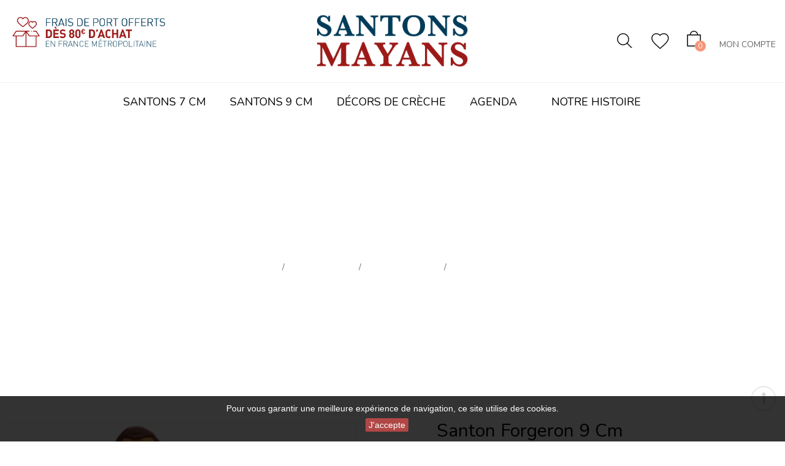

--- FILE ---
content_type: text/html; charset=utf-8
request_url: https://www.santonsmayans.fr/personnages-9-cm-/1276-forgeron.html
body_size: 15946
content:
<!doctype html>
<html lang="fr">
    <head>
        
            
    <meta charset="utf-8">


    <meta http-equiv="x-ua-compatible" content="ie=edge">



    <link rel="canonical" href="https://www.santonsmayans.fr/personnages-9-cm-/1276-forgeron.html">

    <title>Santon Forgeron 9 cm</title>
    <meta name="description" content="">
    <meta name="keywords" content="">
                <link rel="canonical" href="https://www.santonsmayans.fr/personnages-9-cm-/1276-forgeron.html">
    


    <meta name="viewport" content="initial-scale=1, maximum-scale=1, user-scalable=yes">



    <link rel="icon" type="image/vnd.microsoft.icon" href="https://www.santonsmayans.fr/img/favicon.ico?1663070577">
    <link rel="shortcut icon" type="image/x-icon" href="https://www.santonsmayans.fr/img/favicon.ico?1663070577">


    <link href="https://fonts.googleapis.com/css?family=Nunito:wght@300;400;600;700;800" rel="stylesheet">
    <link href="https://fonts.googleapis.com/css?family=Josefin+Sans:300,400,500,600,700,800,900" rel="stylesheet">


      <link rel="stylesheet" href="https://www.santonsmayans.fr/themes/vinova_karl/assets/cache/theme-33511738.css" type="text/css" media="all">




    

  <script>
        var baseDir = "\/";
        var isLogged = false;
        var isLoggedWishlist = false;
        var prestashop = {"cart":{"products":[],"totals":{"total":{"type":"total","label":"Total","amount":0,"value":"0,00\u00a0\u20ac"},"total_including_tax":{"type":"total","label":"Total TTC","amount":0,"value":"0,00\u00a0\u20ac"},"total_excluding_tax":{"type":"total","label":"Total HT :","amount":0,"value":"0,00\u00a0\u20ac"}},"subtotals":{"products":{"type":"products","label":"Sous-Total","amount":0,"value":"0,00\u00a0\u20ac"},"discounts":null,"shipping":{"type":"shipping","label":"Livraison","amount":0,"value":""},"tax":{"type":"tax","label":"Taxes incluses","amount":0,"value":"0,00\u00a0\u20ac"}},"products_count":0,"summary_string":"0 articles","vouchers":{"allowed":1,"added":[]},"discounts":[],"minimalPurchase":0,"minimalPurchaseRequired":""},"currency":{"id":1,"name":"Euro","iso_code":"EUR","iso_code_num":"978","sign":"\u20ac"},"customer":{"lastname":null,"firstname":null,"email":null,"birthday":null,"newsletter":null,"newsletter_date_add":null,"optin":null,"website":null,"company":null,"siret":null,"ape":null,"is_logged":false,"gender":{"type":null,"name":null},"addresses":[]},"language":{"name":"Fran\u00e7ais (French)","iso_code":"fr","locale":"fr-FR","language_code":"fr","is_rtl":"0","date_format_lite":"d\/m\/Y","date_format_full":"d\/m\/Y H:i:s","id":1},"page":{"title":"","canonical":"https:\/\/www.santonsmayans.fr\/personnages-9-cm-\/1276-forgeron.html","meta":{"title":"Santon Forgeron 9 cm","description":"","keywords":"","robots":"index"},"page_name":"product","body_classes":{"lang-fr":true,"lang-rtl":false,"country-FR":true,"currency-EUR":true,"layout-full-column":true,"page-product":true,"tax-display-enabled":true,"product-id-1276":true,"product-Santon Forgeron 9 cm":true,"product-id-category-25":true,"product-id-manufacturer-0":true,"product-id-supplier-0":true,"product-available-for-order":true},"admin_notifications":[]},"shop":{"name":"Santons Mayans","logo":"https:\/\/www.santonsmayans.fr\/img\/logo-1663070560.jpg","stores_icon":"https:\/\/www.santonsmayans.fr\/img\/logo_stores.png","favicon":"https:\/\/www.santonsmayans.fr\/img\/favicon.ico"},"urls":{"base_url":"https:\/\/www.santonsmayans.fr\/","current_url":"https:\/\/www.santonsmayans.fr\/personnages-9-cm-\/1276-forgeron.html","shop_domain_url":"https:\/\/www.santonsmayans.fr","img_ps_url":"https:\/\/www.santonsmayans.fr\/img\/","img_cat_url":"https:\/\/www.santonsmayans.fr\/img\/c\/","img_lang_url":"https:\/\/www.santonsmayans.fr\/img\/l\/","img_prod_url":"https:\/\/www.santonsmayans.fr\/img\/p\/","img_manu_url":"https:\/\/www.santonsmayans.fr\/img\/m\/","img_sup_url":"https:\/\/www.santonsmayans.fr\/img\/su\/","img_ship_url":"https:\/\/www.santonsmayans.fr\/img\/s\/","img_store_url":"https:\/\/www.santonsmayans.fr\/img\/st\/","img_col_url":"https:\/\/www.santonsmayans.fr\/img\/co\/","img_url":"https:\/\/www.santonsmayans.fr\/themes\/vinova_karl\/assets\/img\/","css_url":"https:\/\/www.santonsmayans.fr\/themes\/vinova_karl\/assets\/css\/","js_url":"https:\/\/www.santonsmayans.fr\/themes\/vinova_karl\/assets\/js\/","pic_url":"https:\/\/www.santonsmayans.fr\/upload\/","pages":{"address":"https:\/\/www.santonsmayans.fr\/adresse","addresses":"https:\/\/www.santonsmayans.fr\/adresses","authentication":"https:\/\/www.santonsmayans.fr\/connexion","cart":"https:\/\/www.santonsmayans.fr\/panier","category":"https:\/\/www.santonsmayans.fr\/index.php?controller=category","cms":"https:\/\/www.santonsmayans.fr\/index.php?controller=cms","contact":"https:\/\/www.santonsmayans.fr\/nous-contacter","discount":"https:\/\/www.santonsmayans.fr\/reduction","guest_tracking":"https:\/\/www.santonsmayans.fr\/suivi-commande-invite","history":"https:\/\/www.santonsmayans.fr\/historique-commandes","identity":"https:\/\/www.santonsmayans.fr\/identite","index":"https:\/\/www.santonsmayans.fr\/","my_account":"https:\/\/www.santonsmayans.fr\/mon-compte","order_confirmation":"https:\/\/www.santonsmayans.fr\/confirmation-commande","order_detail":"https:\/\/www.santonsmayans.fr\/index.php?controller=order-detail","order_follow":"https:\/\/www.santonsmayans.fr\/suivi-commande","order":"https:\/\/www.santonsmayans.fr\/commande","order_return":"https:\/\/www.santonsmayans.fr\/index.php?controller=order-return","order_slip":"https:\/\/www.santonsmayans.fr\/avoirs","pagenotfound":"https:\/\/www.santonsmayans.fr\/page-introuvable","password":"https:\/\/www.santonsmayans.fr\/recuperation-mot-de-passe","pdf_invoice":"https:\/\/www.santonsmayans.fr\/index.php?controller=pdf-invoice","pdf_order_return":"https:\/\/www.santonsmayans.fr\/index.php?controller=pdf-order-return","pdf_order_slip":"https:\/\/www.santonsmayans.fr\/index.php?controller=pdf-order-slip","prices_drop":"https:\/\/www.santonsmayans.fr\/promotions","product":"https:\/\/www.santonsmayans.fr\/index.php?controller=product","search":"https:\/\/www.santonsmayans.fr\/recherche","sitemap":"https:\/\/www.santonsmayans.fr\/plan-site","stores":"https:\/\/www.santonsmayans.fr\/magasins","supplier":"https:\/\/www.santonsmayans.fr\/fournisseur","register":"https:\/\/www.santonsmayans.fr\/connexion?create_account=1","order_login":"https:\/\/www.santonsmayans.fr\/commande?login=1"},"alternative_langs":[],"theme_assets":"\/themes\/vinova_karl\/assets\/","actions":{"logout":"https:\/\/www.santonsmayans.fr\/?mylogout="},"no_picture_image":{"bySize":{"small_default":{"url":"https:\/\/www.santonsmayans.fr\/img\/p\/fr-default-small_default.jpg","width":100,"height":100},"cart_default":{"url":"https:\/\/www.santonsmayans.fr\/img\/p\/fr-default-cart_default.jpg","width":125,"height":125},"medium_default":{"url":"https:\/\/www.santonsmayans.fr\/img\/p\/fr-default-medium_default.jpg","width":270,"height":270},"home_default":{"url":"https:\/\/www.santonsmayans.fr\/img\/p\/fr-default-home_default.jpg","width":360,"height":360},"large_default":{"url":"https:\/\/www.santonsmayans.fr\/img\/p\/fr-default-large_default.jpg","width":800,"height":800}},"small":{"url":"https:\/\/www.santonsmayans.fr\/img\/p\/fr-default-small_default.jpg","width":100,"height":100},"medium":{"url":"https:\/\/www.santonsmayans.fr\/img\/p\/fr-default-medium_default.jpg","width":270,"height":270},"large":{"url":"https:\/\/www.santonsmayans.fr\/img\/p\/fr-default-large_default.jpg","width":800,"height":800},"legend":""}},"configuration":{"display_taxes_label":true,"display_prices_tax_incl":true,"is_catalog":false,"show_prices":true,"opt_in":{"partner":false},"quantity_discount":{"type":"discount","label":"Remise sur prix unitaire"},"voucher_enabled":1,"return_enabled":0},"field_required":[],"breadcrumb":{"links":[{"title":"Accueil","url":"https:\/\/www.santonsmayans.fr\/"},{"title":"SANTONS 9 CM","url":"https:\/\/www.santonsmayans.fr\/36-santons-9-cm"},{"title":"Personnages 9 cm","url":"https:\/\/www.santonsmayans.fr\/25-personnages-9-cm-"},{"title":"Santon Forgeron 9 cm","url":"https:\/\/www.santonsmayans.fr\/personnages-9-cm-\/1276-forgeron.html"}],"count":4},"link":{"protocol_link":"https:\/\/","protocol_content":"https:\/\/"},"time":1768872912,"static_token":"2ff6c397d47808a47ce1f03020c396c6","token":"218f550a75512bf9179a27f36327d009","debug":false};
        var psemailsubscription_subscription = "https:\/\/www.santonsmayans.fr\/module\/ps_emailsubscription\/subscription";
        var psr_icon_color = "#F19D76";
        var search_url = "https:\/\/www.santonsmayans.fr\/recherche";
        var static_token = "2ff6c397d47808a47ce1f03020c396c6";
        var wishlistProductsIdsobject = [];
      </script>



    
  <script type="text/javascript">
    (window.gaDevIds=window.gaDevIds||[]).push('d6YPbH');
    (function(i,s,o,g,r,a,m){i['GoogleAnalyticsObject']=r;i[r]=i[r]||function(){
      (i[r].q=i[r].q||[]).push(arguments)},i[r].l=1*new Date();a=s.createElement(o),
      m=s.getElementsByTagName(o)[0];a.async=1;a.src=g;m.parentNode.insertBefore(a,m)
    })(window,document,'script','https://www.google-analytics.com/analytics.js','ga');

          ga('create', 'G-P48NCWVWFZ', 'auto');
                      ga('send', 'pageview');
        ga('require', 'ec');
  </script>

 <script type="text/javascript">
            
        document.addEventListener('DOMContentLoaded', function() {
            if (typeof GoogleAnalyticEnhancedECommerce !== 'undefined') {
                var MBG = GoogleAnalyticEnhancedECommerce;
                MBG.setCurrency('EUR');
                MBG.add({"id":1097,"name":"santon-femme-a-la-lavande-7-cm","category":"accueil","brand":"","variant":"","type":"typical","position":"0","quantity":1,"list":"product","url":"https%3A%2F%2Fwww.santonsmayans.fr%2Faccueil%2F1097-santon-femme-a-la-lavande-7-cm.html","price":12.5},'',true);MBG.add({"id":1181,"name":"santon-faucheur-7-cm","category":"accueil","brand":"","variant":"","type":"typical","position":1,"quantity":1,"list":"product","url":"https%3A%2F%2Fwww.santonsmayans.fr%2Faccueil%2F1181-santon-faucheur-7-cm.html","price":12.5},'',true);MBG.add({"id":1182,"name":"santon-cueilleuse-d-olives-sur-l-echelle-7-cm","category":"accueil","brand":"","variant":"","type":"typical","position":2,"quantity":1,"list":"product","url":"https%3A%2F%2Fwww.santonsmayans.fr%2Faccueil%2F1182-santon-cueilleuse-d-olives-sur-l-echelle-7-cm.html","price":15},'',true);MBG.add({"id":1409,"name":"santon-gardian-a-cheval-7-cm","category":"accueil","brand":"","variant":"","type":"typical","position":3,"quantity":1,"list":"product","url":"https%3A%2F%2Fwww.santonsmayans.fr%2Faccueil%2F1409-santon-gardian-a-cheval-7-cm.html","price":23},'',true);MBG.add({"id":1180,"name":"santon-berger-avec-chien-7-cm","category":"personnages-7-cm","brand":"","variant":"","type":"typical","position":4,"quantity":1,"list":"product","url":"https%3A%2F%2Fwww.santonsmayans.fr%2Fpersonnages-7-cm%2F1180-santon-berger-avec-chien-7-cm.html","price":11.5},'',true);MBG.add({"id":1429,"name":"santon-petit-garcon-parlant-au-chien-7-cm","category":"personnages-7-cm","brand":"","variant":"","type":"typical","position":5,"quantity":1,"list":"product","url":"https%3A%2F%2Fwww.santonsmayans.fr%2Fpersonnages-7-cm%2F1429-santon-petit-garcon-parlant-au-chien-7-cm.html","price":11},'',true);MBG.add({"id":1499,"name":"santon-merciere-7-cm","category":"personnages-7-cm","brand":"","variant":"","type":"typical","position":6,"quantity":1,"list":"product","url":"https%3A%2F%2Fwww.santonsmayans.fr%2Fpersonnages-7-cm%2F1499-santon-merciere-7-cm.html","price":11.5},'',true);MBG.add({"id":1659,"name":"cabanon-avec-pergola","category":"accueil","brand":"","variant":"","type":"typical","position":7,"quantity":1,"list":"product","url":"https%3A%2F%2Fwww.santonsmayans.fr%2Faccueil%2F1659-cabanon-avec-pergola.html","price":56},'',true);MBG.addProductClick({"id":1097,"name":"santon-femme-a-la-lavande-7-cm","category":"accueil","brand":"","variant":"","type":"typical","position":"0","quantity":1,"list":"product","url":"https%3A%2F%2Fwww.santonsmayans.fr%2Faccueil%2F1097-santon-femme-a-la-lavande-7-cm.html","price":12.5});MBG.addProductClick({"id":1181,"name":"santon-faucheur-7-cm","category":"accueil","brand":"","variant":"","type":"typical","position":1,"quantity":1,"list":"product","url":"https%3A%2F%2Fwww.santonsmayans.fr%2Faccueil%2F1181-santon-faucheur-7-cm.html","price":12.5});MBG.addProductClick({"id":1182,"name":"santon-cueilleuse-d-olives-sur-l-echelle-7-cm","category":"accueil","brand":"","variant":"","type":"typical","position":2,"quantity":1,"list":"product","url":"https%3A%2F%2Fwww.santonsmayans.fr%2Faccueil%2F1182-santon-cueilleuse-d-olives-sur-l-echelle-7-cm.html","price":15});MBG.addProductClick({"id":1409,"name":"santon-gardian-a-cheval-7-cm","category":"accueil","brand":"","variant":"","type":"typical","position":3,"quantity":1,"list":"product","url":"https%3A%2F%2Fwww.santonsmayans.fr%2Faccueil%2F1409-santon-gardian-a-cheval-7-cm.html","price":23});MBG.addProductClick({"id":1180,"name":"santon-berger-avec-chien-7-cm","category":"personnages-7-cm","brand":"","variant":"","type":"typical","position":4,"quantity":1,"list":"product","url":"https%3A%2F%2Fwww.santonsmayans.fr%2Fpersonnages-7-cm%2F1180-santon-berger-avec-chien-7-cm.html","price":11.5});MBG.addProductClick({"id":1429,"name":"santon-petit-garcon-parlant-au-chien-7-cm","category":"personnages-7-cm","brand":"","variant":"","type":"typical","position":5,"quantity":1,"list":"product","url":"https%3A%2F%2Fwww.santonsmayans.fr%2Fpersonnages-7-cm%2F1429-santon-petit-garcon-parlant-au-chien-7-cm.html","price":11});MBG.addProductClick({"id":1499,"name":"santon-merciere-7-cm","category":"personnages-7-cm","brand":"","variant":"","type":"typical","position":6,"quantity":1,"list":"product","url":"https%3A%2F%2Fwww.santonsmayans.fr%2Fpersonnages-7-cm%2F1499-santon-merciere-7-cm.html","price":11.5});MBG.addProductClick({"id":1659,"name":"cabanon-avec-pergola","category":"accueil","brand":"","variant":"","type":"typical","position":7,"quantity":1,"list":"product","url":"https%3A%2F%2Fwww.santonsmayans.fr%2Faccueil%2F1659-cabanon-avec-pergola.html","price":56});
            }
        });
        
    </script>



    <style>
        #main-site {background-color: #f7f7f7;}@media (min-width: 1200px) {.container {width: 1305px;}#header .container {width: 1305px;}.footer .container {width: 1305px;}#index .container {width: 1305px;}}#popup-subscribe .modal-dialog .modal-content {background-image: url(/modules/novthemeconfig/images/newsletter_bg.jpg);}h4 {font-size:2.5rem:}.grid .product-miniature .group-buttons { display:none !important; }@media (max-width: 767px) {#nov-megamenu .nov-megamenu .menu>li.has-sub>.dropdown-menu>ul>li a {font-size: 1.7rem;}#nov-megamenu .nov-megamenu .menu>li a {position: relative;z-index: 2;font-size: 1.6rem;}.footer .link-list ul li {padding: 0 0 5px 0;}.footer .link-list .title_block {margin-bottom: 15px;}.header-mobile #_mobile_search {margin-top:15px;margin-left:0px;margin-right:0px;}.mobile_logo_reduce {max-width: 90%;}.logo {max-width: 78%;}}.blockreassurance_product .item-product img, .blockreassurance_product .item-product svg {width: 35px;height: 35px;padding-top: 3px;}.breadcrumb .breadcrumb-title ,.breadcrumb ol li a ,.breadcrumb ol li:last-child a {color: #FFF;}body#checkout #checkout-personal-information-step .nav .nav-link {color: #222;}.out_of_stock{line-height: 12px !important;}
    </style>
<link rel="stylesheet" href="https://cdnjs.cloudflare.com/ajax/libs/animate.css/3.5.2/animate.min.css">
<script src="https://cdnjs.cloudflare.com/ajax/libs/wow/1.1.2/wow.min.js"></script>
<script>
    new WOW().init();
</script>        
    <meta property="og:type" content="product">
    <meta property="og:url" content="https://www.santonsmayans.fr/personnages-9-cm-/1276-forgeron.html">
    <meta property="og:title" content="Santon Forgeron 9 cm">
    <meta property="og:site_name" content="Santons Mayans">
    <meta property="og:description" content="">
    <meta property="og:image" content="https://www.santonsmayans.fr/1938-large_default/forgeron.jpg">
    <meta property="product:pretax_price:amount" content="10.833333">
    <meta property="product:pretax_price:currency" content="EUR">
    <meta property="product:price:amount" content="13">
    <meta property="product:price:currency" content="EUR">
            <meta property="product:weight:value" content="0.099000">
        <meta property="product:weight:units" content="kg">
    
    </head>
    <body id="product" class="lang-fr country-fr currency-eur layout-full-column page-product tax-display-enabled product-id-1276 product-santon-forgeron-9-cm product-id-category-25 product-id-manufacturer-0 product-id-supplier-0 product-available-for-order
           displayhomenovthree">
        
            
        
        <main id="main-site">
            
                            

            
                                    <header id="header" class="header-3 sticky-menu">
    
        <div class="header-center hidden-sm-down header-color-1 pt-24 pb-25">
            <div class="container">
                <div class="row d-flex align-items-center">
                    <div class="col-lg-4 col-md-4 social-left">
			<div id="logo_reduce">
			    <a class="banner" href="http://www.santonsmayans.fr" title="Santons Mayans - Port offert à partir de 80€">
				<i class="img-fluid logo_reduce"></i>
			    </a>
			</div>
                   </div>
                    <div id="_desktop_logo" class="contentsticky_logo text-center col-lg-4 col-md-4">
                                                    <a href="https://www.santonsmayans.fr/">
                                <img class="logo img-fluid" src="https://www.santonsmayans.fr/img/logo-1663070560.jpg" alt="Santons Mayans">
                            </a>
                                            </div>
                    <div class="col-lg-4 col-md-4 d-flex align-items-center justify-content-end header-top-right">
                        <!-- block seach mobile -->
    <!-- Block search module TOP -->
    <div id="_desktop_search_content" 
         data-id_lang="1" 
         data-ajaxsearch="1" 
         data-novadvancedsearch_type="top"
         data-instantsearch=""
         data-search_ssl="1"
         data-link_search_ssl="https://www.santonsmayans.fr/recherche"
         data-action="https://www.santonsmayans.fr/module/novadvancedsearch/result">
        <div class="toggle-search">
            <i class="zmdi zmdi-search"></i>
        </div>
        <form method="get" action="https://www.santonsmayans.fr/module/novadvancedsearch/result" id="searchbox" class="form-novadvancedsearch">
            <input type="hidden" name="fc" value="module">
            <input type="hidden" name="module" value="novadvancedsearch">
            <input type="hidden" name="controller" value="result">
            <input type="hidden" name="orderby" value="position" />
            <input type="hidden" name="orderway" value="desc" />
            <input type="hidden" name="id_category" class="id_category" value="0" />
            <div class="input-group input-group-left">
                <div class="input-group-btn nov_category_tree">
                    <button type="button" class="btn dropdown-toggle" data-toggle="dropdown" aria-haspopup="true" value="aaaaa" aria-expanded="false">
                        <span>Catégories</span>
                    </button>
                    <ul class="dropdown-menu list-unstyled">
                        <li class="dropdown-item active" data-value="0"><span>All Categories</span></li>
                        <li class="dropdown-item " data-value="2"><span>Accueil</span></li>
                                                            <li>
                            <ul class="list-unstyled pl-5">
                                                                    <li class="dropdown-item font-weight-bold" data-value="24" >
                                        <span>Produits phares</span>
                                    </li>
                                    
                                                                    <li class="dropdown-item font-weight-bold" data-value="35" >
                                        <span>SANTONS 7 CM</span>
                                    </li>
                                    
            <li class="dropdown-item" data-value="22" >
            <span>- Nouveautés 7 cm</span>
                    </li>
            <li class="dropdown-item" data-value="21" >
            <span>- Personnages 7 cm</span>
                    </li>
            <li class="dropdown-item" data-value="20" >
            <span>- Animaux 7 cm</span>
                    </li>
            <li class="dropdown-item" data-value="23" >
            <span>- Accessoires 7 cm</span>
                    </li>
                                                                        <li class="dropdown-item font-weight-bold" data-value="36" >
                                        <span>SANTONS 9 CM</span>
                                    </li>
                                    
            <li class="dropdown-item" data-value="26" >
            <span>- Nouveautés 9 cm</span>
                    </li>
            <li class="dropdown-item" data-value="25" >
            <span>- Personnages 9 cm</span>
                    </li>
            <li class="dropdown-item" data-value="27" >
            <span>- Animaux 9 cm</span>
                    </li>
            <li class="dropdown-item" data-value="28" >
            <span>- Accessoires 9 cm</span>
                    </li>
                                                                        <li class="dropdown-item font-weight-bold" data-value="37" >
                                        <span>DECORS DE CRECHE</span>
                                    </li>
                                    
            <li class="dropdown-item" data-value="33" >
            <span>- Tous les décors</span>
                    </li>
                                                                </ul>
                            </li>
                                            </ul >
                </div>
                <input type="text" id="search_query_top" class="search_query ui-autocomplete-input form-control" name="search_query" value="" placeholder="Votre recherche"/>
                <span class="input-group-btn button-search">
                    <button class="btn btn-secondary" type="submit" name="submit_search"><i class="fa fa-search"></i></button>
                </span>
            </div>

        </form>
    </div>
<!-- /Block search module TOP -->

                        <div class="mywishlist">
                            <a class="d-flex" href="https://www.santonsmayans.fr/module/novblockwishlist/mywishlist" title="Ma liste d'envies">
                                <i class="zmdi"></i>
                            </a>
                        </div>
                        <div class="contentsticky_cart"><div id="_desktop_cart">
    <div class="blockcart cart-preview" data-refresh-url="//www.santonsmayans.fr/module/ps_shoppingcart/ajax">
        <div class="header-cart text-center">
            <div class="header-cart-icon">
                <span class="cart-products-count">0</span>
                <i class="icon-header-cart"></i>
            </div>
            <div class="text-left">
                <div class="title-cart label-header"><span>Votre panier</span></div>
                            </div>
        </div>

        <div class="cart_block ">
                            <div class="no-items">
                    Panier vide
                </div>
                    </div>
    </div>
</div></div>
                        <div class="settings-wrapper hidden-sm-down">
                            
                            <div class="show_settings_canvas"><span class="moncompte">Mon Compte</span></div>

                            <div class="settings-canvas">
                                <div class="close_canvas settings"><i class="zmdi zmdi-close"></i></div>
                                <div class="account-list" id="_desktop_account_list">
                                    <div class="logl-top">
                                                                                    <a href="https://www.santonsmayans.fr/">
                                                <img class="logo img-fluid" src="https://www.santonsmayans.fr/img/logo-1663070560.jpg" alt="Santons Mayans">
                                            </a>
                                                                            </div>
                                    <div class="account-list-content">
                                            <div>
        <a class="login" href="https://www.santonsmayans.fr/mon-compte" rel="nofollow" title="S'identifier"><i class="fa fa-sign-in"></i><span>S'identifier</span></a> 
    </div>
    <div>
        <a class="register" href="https://www.santonsmayans.fr/connexion?create_account=1" rel="nofollow" title="Créer un compte"><i class="fa fa-user"></i><span>Créer un compte</span></a> 
    </div>
<div>
    <a class="check-out" href="https://www.santonsmayans.fr/commande" rel="nofollow" title="Commandes"><i class="fa fa-check-circle" aria-hidden="true"></i><span>Commandes</span></a>
</div>
<div class="mb-25">
    <a class="d-flex" href="https://www.santonsmayans.fr/module/novblockwishlist/mywishlist" title="Ma liste d'envies">
    <span>Liste d'envies</span>
    </a>
</div>

                                         
                                    </div>
                                </div>
                            </div>
                        </div>
                    </div>
                </div>
            </div>
        </div>
    
    
        <div class="container">
            <div id="_desktop_top_menu" class="contentsticky_menu">
                <nav id="nov-megamenu" class="clearfix">
    <!-- Brand and toggle get grouped for better mobile display -->
    <div id="megamenu" class="nov-megamenu clearfix">
        <ul class="menu level1"><li class="item  has-sub" ><span class="opener"></span><a href="https://www.santonsmayans.fr/35-santons-7-cm" title="SANTONS 7 CM">SANTONS 7 CM</a><div class="dropdown-menu" style="width:180px"><ul class="container"><li class="item " ><a href="https://www.santonsmayans.fr/22-nouveautes-7-cm" title="Nouveautés 7 cm">Nouveautés 7 cm</a></li>
<li class="item " ><a href="https://www.santonsmayans.fr/21-personnages-7-cm" title="Personnages 7 cm">Personnages 7 cm</a></li>
<li class="item " ><a href="https://www.santonsmayans.fr/20-animaux-7-cm" title="Animaux 7 cm">Animaux 7 cm</a></li>
<li class="item " ><a href="https://www.santonsmayans.fr/23-accessoires-7-cm" title="Accessoires 7 cm">Accessoires 7 cm</a></li>
</ul></div></li>
<li class="item  has-sub" ><span class="opener"></span><a href="https://www.santonsmayans.fr/36-santons-9-cm" title="SANTONS 9 CM">SANTONS 9 CM</a><div class="dropdown-menu" style="width:180px"><ul class="container"><li class="item " ><a href="https://www.santonsmayans.fr/26-nouveautes-9-cm" title="Nouveautés 9 cm">Nouveautés 9 cm</a></li>
<li class="item " ><a href="https://www.santonsmayans.fr/25-personnages-9-cm-" title="Personnages 9 cm">Personnages 9 cm</a></li>
<li class="item " ><a href="https://www.santonsmayans.fr/27-animaux-9-cm-" title="Animaux 9 cm ">Animaux 9 cm </a></li>
<li class="item " ><a href="https://www.santonsmayans.fr/28-accessoires-9-cm-" title="Accessoires 9 cm">Accessoires 9 cm</a></li>
</ul></div></li>
<li class="item  has-sub" ><span class="opener"></span><a href="https://www.santonsmayans.fr/37-decors-de-creche" title="DÉCORS DE CRÈCHE">DÉCORS DE CRÈCHE</a><div class="dropdown-menu" style="width:180px"><ul class="container"><li class="item " style="width:138px"><a href="https://www.santonsmayans.fr/33-tous-les-decors" title="Tous les décors">Tous les décors</a></li>
</ul></div></li>
<li class="item " ><a href="https://www.santonsmayans.fr/content/6-agenda" title="AGENDA">AGENDA</a></li>
<li class="item " style="width:180px"><a href="https://www.santonsmayans.fr/content/7-notre-histoire" title="NOTRE HISTOIRE">NOTRE HISTOIRE</a></li>
</ul>
    </div>
</nav>
            </div>
        </div>
    
    
        <div class="header-mobile hidden-md-up">
            <div class="hidden-md-up text-xs-center mobile d-flex align-items-center justify-content-end">
                                    <div id="_mobile_logo" class="mobile_logo item-mobile-top"></div>
                                <div id="_mobile_logo_reduce">
		    <a class="banner" href="http://www.santonsmayans.fr" title="Santons Mayans - Port offert à partir de 80€">
			<img class="img-fluid mobile_logo_reduce " src="https://www.santonsmayans.fr/img/achat.png">
		    </a>
	       </div>



                <div id="_mobile_menutop" class="item-mobile-top nov-toggle-page d-flex align-items-center justify-content-center" data-target="#mobile-pagemenu"><i class="zmdi zmdi-view-headline" style="text-align: center;">
<br/><span class="menu_mobile" style="text-align: center;font-size:1.8rem;">Menu</span></i></div>
            </div>
                <div id="_mobile_search">
                    <div id="_mobile_search_content"></div>
                </div>
        </div>
    
</header>

<div id="header-sticky" class="sticky-header-3">
    <div class="container">
        <div class="row align-items-center">
            <div class="contentstickynew_logo col-lg-3 col-md-2"></div>
            <div class="contentstickynew_menu col-lg-8 col-md-9"></div>
            <div class="group-sticky-right d-flex justify-content-end col-lg-1 col-md-1 align-items-center">
                <div class="contentstickynew_cart"></div>
            </div>
        </div>
    </div>
</div>
                            

            <div id="wrapper-site">
                                    <div id="_desktop_filter">
                        <div class="filter_close text-center"><i class="zmdi zmdi-close"></i></div>
                        <div id="left-column" class="sidebar">
                            <div class="nov-modules col-lg-12 col-md-12 col-xs-12 no-padding"><div class="block nov-wrap"></div></div>
                        </div>
                    </div>
                                                    
                        <nav data-depth="4">
    <div class="breadcrumb" style="  background: url(/modules/novthemeconfig/images/hero_categories-1.jpg);  ">
        <div class="container">
            
                                    <div  class="breadcrumb-title"> Santon Forgeron 9 cm </div>
                                <ol itemscope itemtype="http://schema.org/BreadcrumbList">
                                            <li itemprop="itemListElement" itemscope itemtype="http://schema.org/ListItem">
                            <a itemprop="item" href="https://www.santonsmayans.fr/">
                                <span itemprop="name">Accueil</span>
                            </a>
                            <meta itemprop="position" content="1">
                        </li>
                                            <li itemprop="itemListElement" itemscope itemtype="http://schema.org/ListItem">
                            <a itemprop="item" href="https://www.santonsmayans.fr/36-santons-9-cm">
                                <span itemprop="name">SANTONS 9 CM</span>
                            </a>
                            <meta itemprop="position" content="2">
                        </li>
                                            <li itemprop="itemListElement" itemscope itemtype="http://schema.org/ListItem">
                            <a itemprop="item" href="https://www.santonsmayans.fr/25-personnages-9-cm-">
                                <span itemprop="name">Personnages 9 cm</span>
                            </a>
                            <meta itemprop="position" content="3">
                        </li>
                                            <li itemprop="itemListElement" itemscope itemtype="http://schema.org/ListItem">
                            <a itemprop="item" href="https://www.santonsmayans.fr/personnages-9-cm-/1276-forgeron.html">
                                <span itemprop="name">Santon Forgeron 9 cm</span>
                            </a>
                            <meta itemprop="position" content="4">
                        </li>
                                    </ol>
            
        </div>
    </div>
</nav>
                    
                

         
<aside id="notifications">
  <div class="container no-padding">
    
    
    
      </div>
</aside>



                

                        
    <div id="content-wrapper">
        
            <section id="main" itemscope itemtype="https://schema.org/Product">
                <meta itemprop="url" content="https://www.santonsmayans.fr/personnages-9-cm-/1276-forgeron.html">
                <div class="TopContent">
                    <div class="block_info">
                        <div class="container">
                            <div class="row">
                                <div class=" col-52-5 col-md-6 col col-xs-12">
                                    
                                        
                                            
<div class="images-container thumb-bottom">
        
            <div class="product-cover">
                <div class="block_content">
                    <img 
                        class="js-qv-product-cover img-fluid"
                        src="https://www.santonsmayans.fr/1938-large_default/forgeron.jpg"
                        alt="Forgeron 9 cm"
                        title="Forgeron 9 cm"
                        style="width:100%;"
                        itemprop="image"
                        >
                    <div class="layer hidden-sm-down" data-toggle="modal" data-target="#product-modal">
                        <i class="zmdi zmdi-arrows"></i>
                    </div>
                </div>
            </div>
        
        
            <div class="js-qv-mask">
                <div class="product-images slick-images" data-autoplay="false" data-autoplayTimeout="6000" data-items="5" data-margin="30" data-nav="true" data-dots="false" data-items_large="4" data-items_mobile="3" data-items_tablet="2" data-vertical="false">
                                            <div class="item thumb-container">
                            <img
                                class="thumb js-thumb  selected "
                                data-image-medium-src="https://www.santonsmayans.fr/1938-medium_default/forgeron.jpg"
                                data-image-large-src="https://www.santonsmayans.fr/1938-large_default/forgeron.jpg"
                                src="https://www.santonsmayans.fr/1938-home_default/forgeron.jpg"
                                alt="Forgeron 9 cm"
                                title="Forgeron 9 cm"
                                itemprop="image"
                                >
                        </div>
                                    </div>
            </div>
        
    </div>
                                        

                                    
                                </div>

                                <div class=" col-47-5 col-md-6 col col-xs-12 mt-xs-30 block_information">
                                    <div class="block_content">
                                        <h1 class="detail-product-name" itemprop="name">Santon Forgeron 9 cm</h1>

                                        <div class="in_border-reviews mb-22">
                                            
                                        </div>

                                        
                                                                                    
                                        <div class="product-information">
                                            
                                                <div id="product-description-short-1276" itemprop="description"></div>
                                            

                                            
                                        </div>
                                        <div class="">
                                            <div class="group-price">
                                              <div class="product-prices">
    
          

    
      <div
        class="product-price "
        itemprop="offers"
        itemscope
        itemtype="https://schema.org/Offer"
      >
        <link itemprop="availability" href="https://schema.org/InStock"/>
        <meta itemprop="priceCurrency" content="EUR">

        <div class="current-price">
          <span itemprop="price" content="13">13,00 €</span>
                  </div>

        
                  
      </div>
    

    
          

    
          

    
          

    

    <div class="tax-shipping-delivery-label">
              TTC
            
      
    </div>
  </div>

                                        </div>
                                        <div class="product-actions">
                                            
                                                <form action="https://www.santonsmayans.fr/panier" method="post" id="add-to-cart-or-refresh">
                                                    <input type="hidden" name="token" value="2ff6c397d47808a47ce1f03020c396c6">
                                                    <input type="hidden" name="id_product" value="1276" id="product_page_product_id">
                                                    <input type="hidden" name="qty" value="1">
                                                    <input type="hidden" name="id_customization" value="0" id="product_customization_id">

                                                    
                                                          
                                                    

                                                    
                                                                                                            

                                                    
                                                    
                                                        <div class="product-add-to-cart">
      <span class="control-label">Quantité: </span>
    
      <div class="product-quantity">
        <div class="qty">
          <input
            type="text"
            name="qty"
            id="quantity_wanted"
            value="1"
            class="input-group"
            min="1"
          />
        </div>
          <a class="addToWishlist" href="#" data-rel="1276" onclick="WishlistCart('wishlist_block_list', 'add', '1276', false, 1, '', 'Santon Forgeron 9 cm', 'https://www.santonsmayans.fr/personnages-9-cm-/1276-forgeron.html', 'https://www.santonsmayans.fr/1938-cart_default/forgeron.jpg'); return false;">
	<i class="zmdi zmdi-favorite"></i>
	<span>Add to wishlist</span>
</a>
        <div class="add">
          <button class="btn btn-primary add-to-cart" data-button-action="add-to-cart" type="submit" >
            <i class="shopping-cart"></i>
            <span>Ajouter au panier</span>
          </button>
        </div>
      </div>
      <div class="clearfix"></div>
    

    
      <p class="product-minimal-quantity">
              </p>
    
  </div>
                                                    
                                                                   
                                                        <input class="product-refresh ps-hidden-by-js" name="refresh" type="submit" value="Rafraîchir">
                                                    
                                                </form>
                                            
                                        </div>
                                    </div>
                                                                    <div class="productbuttons">
                                    

          <div class="social-sharing">
                                    <a class="item facebook" href="https://www.facebook.com/sharer.php?u=https%3A%2F%2Fwww.santonsmayans.fr%2Fpersonnages-9-cm-%2F1276-forgeron.html" title="Partager" target="_blank"><i class="fa fa-facebook"></i>Facebook</a>
                                            <a class="item pinterest" href="https://www.pinterest.com/pin/create/button/?media=https%3A%2F%2Fwww.santonsmayans.fr%2F1938%2Fforgeron.jpg&amp;url=https%3A%2F%2Fwww.santonsmayans.fr%2Fpersonnages-9-cm-%2F1276-forgeron.html" title="Pinterest" target="_blank"><i class="fa fa-pinterest"></i>Pinterest</a>
                  </div>
  

                                </div>

                            </div>
                        </div>
                    </div>
                </div>
            </div>
        </div>
        <div class="container mt-90">
                            <div class="tabs">
                    <ul class="nav nav-tabs">
                                                    <li class="nav-item">
                                <a class="nav-link active" data-toggle="tab" href="#description">Description</a>
                            </li>
                                                <li class="nav-item">
                            <a class="nav-link" data-toggle="tab" href="#product-details">Détail produit</a>
                        </li>
                                                                        
                                                    <li class="nav-item">
                                <a class="nav-link" data-toggle="tab" href="#tab-custom">Politique de livraison</a>
                            </li>
                                            </ul>

                    <div class="tab-content" id="tab-content">
                        <div class="tab-pane fade in active" id="description">
                            
                                <div class="product-description"><h3>Santons de Provence</h3></div>
                            
                        </div>

                        
                            <div class="tab-pane"
     id="product-details"
     data-product="{&quot;id_shop_default&quot;:&quot;1&quot;,&quot;id_manufacturer&quot;:&quot;0&quot;,&quot;id_supplier&quot;:&quot;0&quot;,&quot;reference&quot;:&quot;P9000370&quot;,&quot;is_virtual&quot;:&quot;0&quot;,&quot;delivery_in_stock&quot;:&quot;&quot;,&quot;delivery_out_stock&quot;:&quot;&quot;,&quot;id_category_default&quot;:&quot;25&quot;,&quot;on_sale&quot;:&quot;0&quot;,&quot;online_only&quot;:&quot;0&quot;,&quot;ecotax&quot;:0,&quot;minimal_quantity&quot;:&quot;1&quot;,&quot;low_stock_threshold&quot;:null,&quot;low_stock_alert&quot;:&quot;0&quot;,&quot;price&quot;:&quot;13,00\u00a0\u20ac&quot;,&quot;unity&quot;:&quot;&quot;,&quot;unit_price_ratio&quot;:&quot;0.000000&quot;,&quot;additional_shipping_cost&quot;:&quot;0.000000&quot;,&quot;customizable&quot;:&quot;0&quot;,&quot;text_fields&quot;:&quot;0&quot;,&quot;uploadable_files&quot;:&quot;0&quot;,&quot;redirect_type&quot;:&quot;404&quot;,&quot;id_type_redirected&quot;:&quot;0&quot;,&quot;available_for_order&quot;:&quot;1&quot;,&quot;available_date&quot;:&quot;0000-00-00&quot;,&quot;show_condition&quot;:&quot;0&quot;,&quot;condition&quot;:&quot;new&quot;,&quot;show_price&quot;:&quot;1&quot;,&quot;indexed&quot;:&quot;1&quot;,&quot;visibility&quot;:&quot;both&quot;,&quot;cache_default_attribute&quot;:&quot;0&quot;,&quot;advanced_stock_management&quot;:&quot;0&quot;,&quot;date_add&quot;:&quot;2010-09-20 00:00:00&quot;,&quot;date_upd&quot;:&quot;2025-11-21 14:17:11&quot;,&quot;pack_stock_type&quot;:&quot;0&quot;,&quot;meta_description&quot;:&quot;&quot;,&quot;meta_keywords&quot;:&quot;&quot;,&quot;meta_title&quot;:&quot;&quot;,&quot;link_rewrite&quot;:&quot;forgeron&quot;,&quot;name&quot;:&quot;Santon Forgeron 9 cm&quot;,&quot;description&quot;:&quot;&lt;h3&gt;Santons de Provence&lt;\/h3&gt;&quot;,&quot;description_short&quot;:&quot;&quot;,&quot;available_now&quot;:&quot;&quot;,&quot;available_later&quot;:&quot;&quot;,&quot;id&quot;:1276,&quot;id_product&quot;:1276,&quot;out_of_stock&quot;:0,&quot;new&quot;:0,&quot;id_product_attribute&quot;:&quot;0&quot;,&quot;quantity_wanted&quot;:1,&quot;extraContent&quot;:[],&quot;allow_oosp&quot;:0,&quot;category&quot;:&quot;personnages-9-cm-&quot;,&quot;category_name&quot;:&quot;Personnages 9 cm&quot;,&quot;link&quot;:&quot;https:\/\/www.santonsmayans.fr\/personnages-9-cm-\/1276-forgeron.html&quot;,&quot;attribute_price&quot;:0,&quot;price_tax_exc&quot;:10.833333,&quot;price_without_reduction&quot;:13,&quot;reduction&quot;:0,&quot;specific_prices&quot;:[],&quot;quantity&quot;:4,&quot;quantity_all_versions&quot;:4,&quot;id_image&quot;:&quot;fr-default&quot;,&quot;features&quot;:[],&quot;attachments&quot;:[],&quot;virtual&quot;:0,&quot;pack&quot;:0,&quot;packItems&quot;:[],&quot;nopackprice&quot;:0,&quot;customization_required&quot;:false,&quot;rate&quot;:20,&quot;tax_name&quot;:&quot;FR Taux 20%&quot;,&quot;ecotax_rate&quot;:0,&quot;unit_price&quot;:&quot;&quot;,&quot;customizations&quot;:{&quot;fields&quot;:[]},&quot;id_customization&quot;:0,&quot;is_customizable&quot;:false,&quot;show_quantities&quot;:false,&quot;quantity_label&quot;:&quot;Produits&quot;,&quot;quantity_discounts&quot;:[],&quot;customer_group_discount&quot;:0,&quot;images&quot;:[{&quot;bySize&quot;:{&quot;small_default&quot;:{&quot;url&quot;:&quot;https:\/\/www.santonsmayans.fr\/1938-small_default\/forgeron.jpg&quot;,&quot;width&quot;:100,&quot;height&quot;:100},&quot;cart_default&quot;:{&quot;url&quot;:&quot;https:\/\/www.santonsmayans.fr\/1938-cart_default\/forgeron.jpg&quot;,&quot;width&quot;:125,&quot;height&quot;:125},&quot;medium_default&quot;:{&quot;url&quot;:&quot;https:\/\/www.santonsmayans.fr\/1938-medium_default\/forgeron.jpg&quot;,&quot;width&quot;:270,&quot;height&quot;:270},&quot;home_default&quot;:{&quot;url&quot;:&quot;https:\/\/www.santonsmayans.fr\/1938-home_default\/forgeron.jpg&quot;,&quot;width&quot;:360,&quot;height&quot;:360},&quot;large_default&quot;:{&quot;url&quot;:&quot;https:\/\/www.santonsmayans.fr\/1938-large_default\/forgeron.jpg&quot;,&quot;width&quot;:800,&quot;height&quot;:800}},&quot;small&quot;:{&quot;url&quot;:&quot;https:\/\/www.santonsmayans.fr\/1938-small_default\/forgeron.jpg&quot;,&quot;width&quot;:100,&quot;height&quot;:100},&quot;medium&quot;:{&quot;url&quot;:&quot;https:\/\/www.santonsmayans.fr\/1938-medium_default\/forgeron.jpg&quot;,&quot;width&quot;:270,&quot;height&quot;:270},&quot;large&quot;:{&quot;url&quot;:&quot;https:\/\/www.santonsmayans.fr\/1938-large_default\/forgeron.jpg&quot;,&quot;width&quot;:800,&quot;height&quot;:800},&quot;legend&quot;:&quot;Forgeron 9 cm&quot;,&quot;id_image&quot;:&quot;1938&quot;,&quot;cover&quot;:&quot;1&quot;,&quot;position&quot;:&quot;1&quot;,&quot;associatedVariants&quot;:[]}],&quot;cover&quot;:{&quot;bySize&quot;:{&quot;small_default&quot;:{&quot;url&quot;:&quot;https:\/\/www.santonsmayans.fr\/1938-small_default\/forgeron.jpg&quot;,&quot;width&quot;:100,&quot;height&quot;:100},&quot;cart_default&quot;:{&quot;url&quot;:&quot;https:\/\/www.santonsmayans.fr\/1938-cart_default\/forgeron.jpg&quot;,&quot;width&quot;:125,&quot;height&quot;:125},&quot;medium_default&quot;:{&quot;url&quot;:&quot;https:\/\/www.santonsmayans.fr\/1938-medium_default\/forgeron.jpg&quot;,&quot;width&quot;:270,&quot;height&quot;:270},&quot;home_default&quot;:{&quot;url&quot;:&quot;https:\/\/www.santonsmayans.fr\/1938-home_default\/forgeron.jpg&quot;,&quot;width&quot;:360,&quot;height&quot;:360},&quot;large_default&quot;:{&quot;url&quot;:&quot;https:\/\/www.santonsmayans.fr\/1938-large_default\/forgeron.jpg&quot;,&quot;width&quot;:800,&quot;height&quot;:800}},&quot;small&quot;:{&quot;url&quot;:&quot;https:\/\/www.santonsmayans.fr\/1938-small_default\/forgeron.jpg&quot;,&quot;width&quot;:100,&quot;height&quot;:100},&quot;medium&quot;:{&quot;url&quot;:&quot;https:\/\/www.santonsmayans.fr\/1938-medium_default\/forgeron.jpg&quot;,&quot;width&quot;:270,&quot;height&quot;:270},&quot;large&quot;:{&quot;url&quot;:&quot;https:\/\/www.santonsmayans.fr\/1938-large_default\/forgeron.jpg&quot;,&quot;width&quot;:800,&quot;height&quot;:800},&quot;legend&quot;:&quot;Forgeron 9 cm&quot;,&quot;id_image&quot;:&quot;1938&quot;,&quot;cover&quot;:&quot;1&quot;,&quot;position&quot;:&quot;1&quot;,&quot;associatedVariants&quot;:[]},&quot;has_discount&quot;:false,&quot;discount_type&quot;:null,&quot;discount_percentage&quot;:null,&quot;discount_percentage_absolute&quot;:null,&quot;discount_amount&quot;:null,&quot;discount_amount_to_display&quot;:null,&quot;price_amount&quot;:13,&quot;unit_price_full&quot;:&quot;&quot;,&quot;show_availability&quot;:true,&quot;availability_date&quot;:null,&quot;availability_message&quot;:&quot;&quot;,&quot;availability&quot;:&quot;available&quot;}"
  >
  
              <div class="product-reference">
        <label class="label">Référence </label>
        <span itemprop="sku">P9000370</span>
      </div>
      

  
      

  
      

  
    <div class="product-out-of-stock">
      
    </div>
  

  
      

    
          <section class="product-features">
        <h3>Références</h3>
          <dl class="data-sheet">
                      </dl>
      </section>
      

  
      
</div>
                        

                        
                                                    

                                                <div class="tab-pane fade in" id="collapseReviews">
                            
                        </div>
                                                    <div class="tab-pane fade in" id="tab-custom">
                                <div class="container no-index">
<div class="row">
<div id="content-wrapper" class="col-xs-12 col-sm-12 col-md-12 col-lg-12">
<div id="main">
<h3>Expédition de votre colis</h3>
<p>Les colis sont préparés et expédiés sous 3 à 12 jours ouvrés après réception de votre paiement.</p>
<p>Pour toute commande urgente n’hésitez pas à nous contacter et nous ferons le nécessaire pour vous l’envoyer le plus rapidement possible.</p>
<p>Les produits sont livrés à l’adresse de livraison indiquée par le consommateur et pris en charge par la poste et vous sont expédiés par colissimo suivi.</p>
<p><b>Les frais de port sont gratuit dés 80€ d’achat en France métropolitaine. </b></p>
</div>
</div>
</div>
</div>
<p><a href="/content/9-conditions-generales-de-vente"></a></p>
                            </div>
                                            </div>
                </div>
                    </div>
</div>

<div class="BottomContent">
    <div class="container">
        
                            <section class="relate-product product-accessories clearfix">
                    <h3 class="h5 title_block text-uppercase">Produits dans la même catégorie</h3>
                    <div 
                        class="products product_list grid owl-carousel owl-theme" 
                        data-autoplay="false"
                        data-autoplayTimeout="6000" 
                        data-loop="true"
                        data-items="5" 
                        data-margin="30" data-nav="true" 
                        data-dots="false" data-items_large="4" data-items_tablet="3" data-items_mobile="2"
                        >
                                                        <div class="item ">
                    <div class="product-miniature js-product-miniature item-one first_item" data-id-product="1277" data-id-product-attribute="0" itemscope itemtype="http://schema.org/Product">
                <div class="thumbnail-container">
                    
                                                                                    <a href="https://www.santonsmayans.fr/personnages-9-cm-/1277-remouleur-.html" class="thumbnail product-thumbnail one-image">
                                    <img 
                                        class="img-fluid image-cover lazy"
                                        src = "https://www.santonsmayans.fr/1939-large_default/remouleur-.jpg"
                                        alt = "Rémouleur 9 cm"
                                        data-full-size-image-url = "https://www.santonsmayans.fr/1939-large_default/remouleur-.jpg"
                                        width="800"
                                        height="800"
                                        >
                                </a>
                                                                        
                    
                        
                      

                    <div class="group-buttons">
                        <a class="addToWishlist" href="#" data-rel="1277" onclick="WishlistCart('wishlist_block_list', 'add', '1277', false, 1, '', 'Santon Rémouleur 9 cm', 'https://www.santonsmayans.fr/personnages-9-cm-/1277-remouleur-.html', 'https://www.santonsmayans.fr/1939-cart_default/remouleur-.jpg'); return false;">
	<i class="zmdi zmdi-favorite"></i>
	<span>Add to wishlist</span>
</a>
                                                                                                            <div class="product-buttons" itemprop="offers" itemscope itemtype="http://schema.org/Offer">
                                                                                                            <form action="https://www.santonsmayans.fr/panier" method="post">
                                            <input type="hidden" name="token" value="2ff6c397d47808a47ce1f03020c396c6">
                                            <input type="hidden" name="id_product" value="1277">
                                            <input type="hidden" name="qty" value="1">
                                            <button class="add-to-cart show_popup has-text align-self-center" type="submit" data-button-action="add-to-cart"><span class="loading"><i class="fa fa-spinner fa-spin" aria-hidden="true"></i></span><i class="icon-cart-product"></i><span>Ajouter au panier</span></button> 
                                        </form>
                                                                                                </div>
                                                <a href="#" class="quick-view hidden-sm-down" data-link-action="quickview">
                            <i class="zmdi zmdi-collection-image-o"></i><span> Vue rapide</span>
                        </a>
                    </div>
                    <div class="countdown">
                        		
                    </div>
                </div>

                <div class="product-groups pt-19">
                    <div class="product-description">
                        
                        
                            <div class="product-title" itemprop="name"><a href="https://www.santonsmayans.fr/personnages-9-cm-/1277-remouleur-.html">Santon Rémouleur 9 cm</a></div>
                            
                        <div class="product-group-price">
                            
                                                                    <div class="product-price-and-shipping">
                                        
                                        <span itemprop="price" class="price">13,00 €</span>

                                        
                                        

                                        
                                    </div>
                                                            
                        </div>
                    </div>
                </div>
            </div>
            </div>
    <div class="item ">
                    <div class="product-miniature js-product-miniature item-one first_item" data-id-product="1278" data-id-product-attribute="0" itemscope itemtype="http://schema.org/Product">
                <div class="thumbnail-container">
                    
                                                                                    <a href="https://www.santonsmayans.fr/personnages-9-cm-/1278-potier.html" class="thumbnail product-thumbnail one-image">
                                    <img 
                                        class="img-fluid image-cover lazy"
                                        src = "https://www.santonsmayans.fr/1940-large_default/potier.jpg"
                                        alt = "Potier 9 cm"
                                        data-full-size-image-url = "https://www.santonsmayans.fr/1940-large_default/potier.jpg"
                                        width="800"
                                        height="800"
                                        >
                                </a>
                                                                        
                    
                        
                      

                    <div class="group-buttons">
                        <a class="addToWishlist" href="#" data-rel="1278" onclick="WishlistCart('wishlist_block_list', 'add', '1278', false, 1, '', 'Santon Potier 9 cm', 'https://www.santonsmayans.fr/personnages-9-cm-/1278-potier.html', 'https://www.santonsmayans.fr/1940-cart_default/potier.jpg'); return false;">
	<i class="zmdi zmdi-favorite"></i>
	<span>Add to wishlist</span>
</a>
                                                                                                            <div class="product-buttons" itemprop="offers" itemscope itemtype="http://schema.org/Offer">
                                                                                                            <form action="https://www.santonsmayans.fr/panier" method="post">
                                            <input type="hidden" name="token" value="2ff6c397d47808a47ce1f03020c396c6">
                                            <input type="hidden" name="id_product" value="1278">
                                            <input type="hidden" name="qty" value="1">
                                            <button class="add-to-cart show_popup has-text align-self-center" type="submit" data-button-action="add-to-cart"><span class="loading"><i class="fa fa-spinner fa-spin" aria-hidden="true"></i></span><i class="icon-cart-product"></i><span>Ajouter au panier</span></button> 
                                        </form>
                                                                                                </div>
                                                <a href="#" class="quick-view hidden-sm-down" data-link-action="quickview">
                            <i class="zmdi zmdi-collection-image-o"></i><span> Vue rapide</span>
                        </a>
                    </div>
                    <div class="countdown">
                        		
                    </div>
                </div>

                <div class="product-groups pt-19">
                    <div class="product-description">
                        
                        
                            <div class="product-title" itemprop="name"><a href="https://www.santonsmayans.fr/personnages-9-cm-/1278-potier.html">Santon Potier 9 cm</a></div>
                            
                        <div class="product-group-price">
                            
                                                                    <div class="product-price-and-shipping">
                                        
                                        <span itemprop="price" class="price">15,50 €</span>

                                        
                                        

                                        
                                    </div>
                                                            
                        </div>
                    </div>
                </div>
            </div>
            </div>
    <div class="item ">
                    <div class="product-miniature js-product-miniature item-one first_item" data-id-product="1415" data-id-product-attribute="0" itemscope itemtype="http://schema.org/Product">
                <div class="thumbnail-container">
                    
                                                                                    <a href="https://www.santonsmayans.fr/personnages-9-cm-/1415-boucher-6-cm-.html" class="thumbnail product-thumbnail two-image">
                                    <img 
                                        class="img-fluid image-cover lazy"
                                        src = "https://www.santonsmayans.fr/2115-large_default/boucher-6-cm-.jpg"
                                        alt = "Boucher 9 cm "
                                        data-full-size-image-url = "https://www.santonsmayans.fr/2115-large_default/boucher-6-cm-.jpg"
                                        width="800"
                                        height="800"
                                        >
                                                                                                                                                                                                    <img 
                                                class="img-fluid image-secondary"
                                                src = "https://www.santonsmayans.fr/2116-large_default/boucher-6-cm-.jpg"
                                                alt = "Boucher 9 cm "
                                                data-full-size-image-url = "https://www.santonsmayans.fr/2116-large_default/boucher-6-cm-.jpg"
                                                width="800"
                                                height="800"
                                                >
                                                                            </a>
                                                                        
                    
                        
                      

                    <div class="group-buttons">
                        <a class="addToWishlist" href="#" data-rel="1415" onclick="WishlistCart('wishlist_block_list', 'add', '1415', false, 1, '', 'Santon Boucher 9 cm', 'https://www.santonsmayans.fr/personnages-9-cm-/1415-boucher-6-cm-.html', 'https://www.santonsmayans.fr/2115-cart_default/boucher-6-cm-.jpg'); return false;">
	<i class="zmdi zmdi-favorite"></i>
	<span>Add to wishlist</span>
</a>
                                                                                                            <div class="product-buttons" itemprop="offers" itemscope itemtype="http://schema.org/Offer">
                                                                                                            <form action="https://www.santonsmayans.fr/panier" method="post">
                                            <input type="hidden" name="token" value="2ff6c397d47808a47ce1f03020c396c6">
                                            <input type="hidden" name="id_product" value="1415">
                                            <input type="hidden" name="qty" value="1">
                                            <button class="add-to-cart show_popup has-text align-self-center" type="submit" data-button-action="add-to-cart"><span class="loading"><i class="fa fa-spinner fa-spin" aria-hidden="true"></i></span><i class="icon-cart-product"></i><span>Ajouter au panier</span></button> 
                                        </form>
                                                                                                </div>
                                                <a href="#" class="quick-view hidden-sm-down" data-link-action="quickview">
                            <i class="zmdi zmdi-collection-image-o"></i><span> Vue rapide</span>
                        </a>
                    </div>
                    <div class="countdown">
                        		
                    </div>
                </div>

                <div class="product-groups pt-19">
                    <div class="product-description">
                        
                        
                            <div class="product-title" itemprop="name"><a href="https://www.santonsmayans.fr/personnages-9-cm-/1415-boucher-6-cm-.html">Santon Boucher 9 cm</a></div>
                            
                        <div class="product-group-price">
                            
                                                                    <div class="product-price-and-shipping">
                                        
                                        <span itemprop="price" class="price">13,00 €</span>

                                        
                                        

                                        
                                    </div>
                                                            
                        </div>
                    </div>
                </div>
            </div>
            </div>

                                            </div>
                </section>
                    

        
            
        

        
            
<div class="modal fade js-product-images-modal" id="product-modal" tabindex="-1" role="dialog" aria-labelledby="exampleModalLabel" aria-hidden="true">
    <div class="modal-header">
        <button type="button" class="close" data-dismiss="modal" aria-label="Close"><i class="zmdi zmdi-hc-fw zmdi-close"></i></button>
    </div>
    <div class="modal-dialog" role="document">
        <div class="modal-content">
            <div class="modal-body">
                                <figure>
                    <img class="js-modal-product-cover product-cover-modal" width="800" src="https://www.santonsmayans.fr/1938-large_default/forgeron.jpg" alt="Forgeron 9 cm" title="Forgeron 9 cm" itemprop="image">
                    <figcaption class="image-caption">
                        
                            <div id="product-description-short" itemprop="description"></div>
                        
                    </figcaption>
                </figure>
                <aside  class="thumbnails_2 js-thumbnails text-xs-center">
                    
                        <div class="product-images owl-carousel owl-theme" data-autoplay="false" data-autoplayTimeout="6000" data-loop="false" data-dots="false" data-nav="true" data-margin="30" data-items="6" data-items_large="5" data-items_tablet="4"  data-items_mobile="3">
                                                            <div class="thumb-container">
                                    <img data-image-large-src="https://www.santonsmayans.fr/1938-large_default/forgeron.jpg" class="thumb js-modal-thumb" src="https://www.santonsmayans.fr/1938-large_default/forgeron.jpg" alt="Forgeron 9 cm" title="Forgeron 9 cm" width="800" itemprop="image">
                                </div>
                                                    </div>
                    
                </aside>
            </div>
        </div><!-- /.modal-content -->
    </div><!-- /.modal-dialog -->
</div><!-- /.modal -->
        

        
            <footer class="page-footer">
                
                    <!-- Footer content -->
                
            </footer>
        
    </div>
</div>
</section>

</div>


                          
            </div>
            
                                    <footer class="footer footer-three" style="">
    <div class="inner-footer">
        <div class="container">
            <div class="row">
                <div class="nov-row footer_canter pt-15  pl-80 pr-80  pl-md-20 pr-md-20 pl-xs-20 pr-xs-20 " style="background-color: #ebebeb;" data-nov-full-width="true"><div class="nov-row-wrap row"><div class="nov-html wow fadeInUp animated col-lg-3 col-md-3 col-xs-12  link-list mb-xs-30 mb-md-20">
 <div class="block">
     <div class="title_block">
    	Santons Mayans
   </div>
    <div class="block_content" >
   <ul>
<li><a href="/content/12-contact">Nos coordonnées</a></li>
<li><a href="/content/6-agenda">Agenda</a></li>
<li><a href="/content/7-notre-histoire">Notre histoire</a></li>
<li><a href="/nous-contacter">Contactez nous</a></li>
<li><a href="https://fr-fr.facebook.com/SantonsMayans/" target="_blank" rel="noopener">Suivez nous sur FaceBook</a></li>
</ul>
  </div>
 </div>
</div>
<div class="nov-html wow fadeInUp animated col-lg-3 col-md-3 col-xs-12  link-list mb-md-20">
 <div class="block">
     <div class="title_block">
    	A propos
   </div>
    <div class="block_content" >
   <ul>
<li><a href="/content/1-livraison">Livraison</a></li>
<li><a href="/content/8-mentions-legales">Mentions Légales</a></li>
<li><a href="/content/9-conditions-generales-de-vente">conditions générales de vente</a></li>
<li><a href="/plan-site">Plan du site</a></li>
</ul>
  </div>
 </div>
</div>
<div class="nov-html wow fadeInUp animated col-lg-3 col-md-3 col-xs-12  link-list mb-md-20">
 <div class="block">
     <div class="title_block">
    	Notre collection
   </div>
    <div class="block_content" >
   <ul>
<li><a href="/37-decors-de-creche">Décors de crèche</a></li>
<li><a href="/35-santons-6-7-cm">Santons 6-7 cm</a></li>
<li><a href="/36-santons-9-cm">Santons 9cm</a></li>
</ul>
  </div>
 </div>
</div>
<div class="nov-html wow fadeInUp animated col-lg-3 col-md-3 col-xs-12  link-list mb-md-20">
 <div class="block">
     <div class="title_block">
    	Votre Compte
   </div>
    <div class="block_content" >
   <div class="block_contentl">
<ul>
<li><a href="/identite">Informations Personnelles</a></li>
<li><a href="/historique-commandes">Vos commandes</a></li>
<li><a href="/avoirs">Avoirs</a></li>
<li><a href="/adresses">Adresses</a></li>
</ul>
</div>
  </div>
 </div>
</div>
<div class="nov-modules col-lg-12 col-md-12 col-xs-12 newsletter-footer"><div class="block nov-wrap"><div class="title_block">Lettre d'information<span class="sub_title">Restez informés ! </span></div><div class="block_newsletter wow fadeInUp animated">
    <form action="https://www.santonsmayans.fr/#footer" method="post">
                        <input type="text" class="form-control" name="email" value="" placeholder="Votre adresse mail">
        <span class="input-group-btn mt-10">
            <button class="btn btn-secondary" name="submitNewsletter" type="submit"><span>Envoyer</span><i class="zmdi zmdi-long-arrow-right"></i></button>
        </span>
        <input type="hidden" name="action" value="0">
    </form>
</div>
<!-- Popup newsletter -->
</div></div></div></div><div class="nov_row-full-width clearfix w-100"></div><div class="nov-row pt-28 pb-28 mb-xs-50  footer-bottom pl-80 pr-80 " style="background-color: #ebebeb;" data-nov-full-width="true" data-nov-stretch-content="true"><div class="nov-row-wrap row"><div class="nov-html wow fadeInUp animated col-lg-4 col-md-6 col-xs-12 ">
 <div class="block">
    <div class="block_content" >
   <div class="payments text-center"></div>
<div class="payments text-center"><img src="https://www.santonsmayans.fr/img/cms/payments.png" alt="" width="225" height="36" /></div>
  </div>
 </div>
</div>
<div class="nov-html wow fadeInUp animated col-lg-4 col-md-12 col-xs-12  mt-md-20">
 <div class="block">
    <div class="block_content" >
   <div class="copyright"><span>Copyright © 2023 Santons Mayans<br /></span></div>
  </div>
 </div>
</div>
</div></div><div class="nov_row-full-width clearfix w-100"></div>
                
                <script>
    
    function setcook() {
        var nazwa = 'cookie_ue';
        var wartosc = '1';
        var expire = new Date();
        expire.setMonth(expire.getMonth() + 12);
        document.cookie = nazwa + "=" + escape(wartosc) + ";path=/;" + ((expire == null) ? "" : ("; expires=" + expire.toGMTString()))
    }

    
        

    
        
        function closeUeNotify() {
                        $('#cookieNotice').animate(
                    {bottom: '-200px'},
                    2500, function () {
                        $('#cookieNotice').hide();
                    });
            setcook();
                    }
    
        
    
</script>
<style>
    
    .closeFontAwesome:before {
        content: "\f00d";
        font-family: "FontAwesome";
        display: inline-block;
        font-size: 23px;
        line-height: 23px;
        color: #FFFFFF;
        padding-right: 15px;
        cursor: pointer;
    }

    .closeButtonNormal {
         display: inline-block; margin:5px; 
        text-align: center;
        padding: 2px 5px;
        border-radius: 2px;
        color: #FFFFFF;
        background: #9D1A18;
        cursor: pointer;
    }

    #cookieNotice p {
        margin: 0px;
        padding: 0px;
    }


    #cookieNoticeContent {
        
                    padding:10px;
                
    }

    
</style>
    <link href="//maxcdn.bootstrapcdn.com/font-awesome/4.6.3/css/font-awesome.min.css" rel="stylesheet" type="text/css"/>
<div id="cookieNotice" style=" width: 100%; position: fixed; bottom:0px; box-shadow: 0px 0 10px 0 #FFFFFF; background: #000000; z-index: 9999; font-size: 14px; line-height: 1.3em; font-family: arial; left: 0px; text-align:center; color:#FFF; opacity: 0.8 ">
    <div id="cookieNoticeContent" style="position:relative; margin:auto; width:100%; display:block;">
        <table style="width:100%;">
            <tr>
                        <td style="text-align:center;">
                <p>Pour vous garantir une meilleure expérience de navigation, ce site utilise des cookies.</p>
            </td>
                        </tr>
            <tr>
                                    <td style="width:80px; vertical-align:middle; padding-right:20px; text-align:center;">
                                                    <span class="closeButtonNormal" onclick="closeUeNotify()">J'accepte</span>
                                            </td>
                            </tr>
        </table>
    </div>
</div>
                
            </div>
        </div>
    </div>   
</footer>
<div class="canvas-overlay"></div>

<div id="_desktop_back_top">
    <div id="back-top">
        <span>
            <i class="fa fa-long-arrow-up"></i>
        </span>
        <span class="text">En haut</span>
    </div>
</div>                            

        </main>

        <div id="mobile-blockcart" class="mobile-boxpage d-flex hidden-md-up">
            <div class="content-boxpage col">
                <div class="box-header d-flex justify-content-between align-items-center">
                    <div class="title-box">Panier</div>
                    <div class="close-box">Fermer</div>
                </div>
                <div id="_mobile_cart" class="box-content"></div>
            </div>
        </div>
        <div id="mobile-pageaccount" class="mobile-boxpage d-flex hidden-md-up" data-titlebox-parent="Compte">
            <div class="content-boxpage col">
                <div class="box-header d-flex justify-content-between align-items-center">
                    <div class="back-box">Retour</div>
                    <div class="title-box">Compte</div>
                    <div class="close-box">Fermer</div>
                </div>
                <div class="box-content d-flex justify-content-center align-items-center text-center">
                    <div>
                        <ul id="_mobile_account_list" class="account-list-content"></ul>
                        <div class="links-currency" data-target="#box-currency" data-titlebox="Currency"><span>Monnaie</span><i class="zmdi zmdi-arrow-right"></i></div>
                        <div class="links-language" data-target="#box-language" data-titlebox="Language"><span>Langue</span><i class="zmdi zmdi-arrow-right"></i></div>
                    </div>
                </div>
                <div id="box-currency" class="box-content d-flex">
                    <div class="w-100">
                                                    <div class="item-currency current">
                                <a title="Euro" rel="nofollow" href="https://www.santonsmayans.fr/personnages-9-cm-/1276-forgeron.html?SubmitCurrency=1&amp;id_currency=1">Euro: EUR</a>
                            </div>
                                            </div>
                </div>

                <div id="box-language" class="box-content d-flex">
                    <div class="w-100">
                                                    <div class="item-language current">
                                <a href="https://www.santonsmayans.fr/personnages-9-cm-/1276-forgeron.html" class="d-flex align-items-center"><img class="img-fluid mr-2" src="/img/l/1.jpg" alt="Français (French)" width="16" height="11" /><span>Français</span></a>
                            </div>
                                            </div>
                </div>
            </div>
        </div>

        
            <div id="stickymenu_bottom_mobile">
                <div class="row align-items-center justify-content-center hidden-md-up text-center no-gutters">
                    <div class="stickymenu-item col">
                        <a href="https://www.santonsmayans.fr/"><i class=" fa fa-home"></i><span>Accueil</span></a>
                    </div>
                    <div class="stickymenu-item col">
                        <a href="https://www.santonsmayans.fr/module/novblockwishlist/mywishlist"><i class="fa fa-heart"></i><span>Liste d'envies</span></a>
                    </div>
                    <div class="stickymenu-item col">
                        <div id="_mobile_cart_bottom" class="nov-toggle-page" data-target="#mobile-blockcart"></div>
                    </div>
                    <div class="stickymenu-item col">
                        <a class="login" href="https://www.santonsmayans.fr/mon-compte" ><i class="icon-settings fa fa-user"></i><span>Mon compte</span></a>

                    </div>
                    <div class="stickymenu-item col"><div id="_mobile_back_top"></div></div>
                </div>
            </div>
        

        <div id="mobile-pagemenu" class="mobile-boxpage d-flex hidden-md-up">
            <div class="content-boxpage col">
                <div class="box-header d-flex justify-content-between align-items-center">
                    <div class="title-box">Menu</div>
                    <div class="close-box">Fermer</div>
                </div>
                <div id="_mobile_top_menu" class="js-top-menu box-content"></div>
            </div>
        </div>

        
            <div id="mobile_top_menu_wrapper" class="hidden-md-up">
                <div class="content">
                    <div id="_mobile_verticalmenu"></div>
                </div>
            </div>
        

        <div class="modal-login modal fade">
            <div class="modal-dialog modal-dialog-centered">
                
<div class="block-form-login">
    <section class="login-form">
        <h2 class="page_title_account"><span>Se connecter</span></h2>
        
        <p class="mb-15">Se connecter</p>
        


  
    <div class="row no-gutters">
      <div class="col-md-10 offset-md-2">
              </div>
    </div>
  

  <form class="login-form-popup" action="https://www.santonsmayans.fr/connexion?back=https://www.santonsmayans.fr/suivi-commande-invite" method="post">
    <section>
        <h2 style="font-size:0px;">.</h2>
      
                  
            
  <input type="hidden" name="back" value="">


          
                  
              <div class="form-group row no-gutters novform-email">
    <label class="col-md-2 form-control-label required">
              E-mail
          </label>
    <div class="col-md-8">
      
        <input
          class="form-control"
          name="email"
          type="email"
          value=""
          placeholder="E-mail"
                    required        >
        
      
          </div>

    <div class="col-md-2 form-control-comment right">
          </div>
  </div>


          
                  
              <div class="form-group row no-gutters novform-password">
    <label class="col-md-2 form-control-label required">
              Mot de passe
          </label>
    <div class="col-md-8">
      
        <div class="input-group js-parent-focus">
          <input
            class="form-control js-child-focus js-visible-password"
            name="password"
            type="password"
            value=""
            placeholder="Mot de passe"
            pattern=".{5,}"
            required          >
          <span class="input-group-btn">
            <button
              class="btn"
              type="button"
              data-action="show-password"
              data-text-show="<i class='zmdi zmdi-eye-off'></i>"
              data-text-hide="<i class='zmdi zmdi-eye'></i>"
            >
              <i class='zmdi zmdi-eye-off'></i>
            </button>
          </span>
        </div>
      
          </div>

    <div class="col-md-2 form-control-comment right">
          </div>
  </div>


          
              
      <div class="forgot-password text-center mt-25 mb-25">
        <i class="zmdi zmdi-email"></i>&nbsp;
        Oublié votre&nbsp;
        <a href="https://www.santonsmayans.fr/recuperation-mot-de-passe" rel="nofollow">
          <span>Mot de passe</span>&nbsp;?
        </a>
      </div>
    </section>

    
      <footer class="form-footer clearfix">
        <div class="row no-gutters">
          <div class="col-md-10 offset-md-2">
            <input type="hidden" name="submitLogin" value="1">
            
              <button class="btn btn-primary form-control-submit" data-link-action="sign-in" type="submit" >
                S'identifier
              </button>
            
          </div>
        </div>
      </footer>
    

  </form>

    </section>
    
        
    
    <div class="no-account">
        <a class="font-weight-bold" href="https://www.santonsmayans.fr/connexion?create_account=1" data-link-action="display-register-form">
        Pas de compte? Créez-en un ici
        </a>
    </div>
 </div>


            </div>
        </div>

        <div id="toggle_popup_login" class="modal fade" tabindex="-1" role="dialog" aria-labelledby="toggle_popup_login" aria-hidden="true">
            <div class="modal-dialog" role="document">
                <div class="modal-content">
                    <div class="modal-header">
                        <button type="button" class="close" data-dismiss="modal" aria-label="Close">
                            <span aria-hidden="true">&times;</span>
                        </button>
                    </div>
                    <div class="modal-body">
                        <div class="row">
                                                                <div class="col-6">
                                                                        <div class="block-form-login">
                                        <h2 class="page_title_account"><span>Créer un compte</span></h2>
                                        <form action="https://www.santonsmayans.fr/connexion" id="customer-form" class="js-customer-form" method="post">
                                            <section>
                                                <input type="hidden" name="id_customer" value="">

                                                <div class="form-group row no-gutters novform-firstname">
                                                    <div class="col-md-8"><input class="form-control" name="firstname" type="text" value="" placeholder="Prénom" required=""></div>
                                                </div>

                                                <div class="form-group row no-gutters novform-lastname">
                                                    <div class="col-md-8"><input class="form-control" name="lastname" type="text" value="" placeholder="Nom" required=""></div>
                                                </div>

                                                <div class="form-group row no-gutters novform-email">
                                                    <div class="col-md-8"><input class="form-control" name="email" type="email" value="" placeholder="Email" required=""></div>
                                                </div>

                                                <div class="form-group row no-gutters novform-password">
                                                    <div class="col-md-8">
                                                        <div class="input-group js-parent-focus">
                                                            <input class="form-control js-child-focus js-visible-password" name="password" type="password" value="" placeholder="Mot de passe" required="">
                                                        </div>
                                                    </div>
                                                </div>

                                                <div class="form-group row no-gutters novform-newsletter">
                                                    <div class="col-md-8">
                                                        <span class="custom-checkbox d-inline-flex">
                                                            <input name="newsletter" type="checkbox" value="1">
                                                            <span><i class="material-icons checkbox-checked">check</i></span>
                                                            <label>S'abonner à notre liste d'informations</label>
                                                        </span>
                                                    </div>
                                                </div>

                                                <div class="form-group row no-gutters novform-policy">
                                                    <div class="col-md-8">
                                                        <span class="custom-checkbox d-inline-flex">
                                                            <input name="psgdpr" type="checkbox" value="1" required>
                                                            <span><i class="material-icons checkbox-checked">check</i></span>
                                                            <label>J'accepte les conditions générales et la politique de confidentialité</label>
                                                        </span>
                                                    </div>
                                                </div>
                                            </section>

                                            <footer class="form-footer clearfix">
                                                <div class="row no-gutters">
                                                    <div class="col-md-10 offset-md-2">
                                                        <input type="hidden" name="submitCreate" value="1">
                                                        
                                                            <button class="btn btn-primary form-control-submit mb-30" data-link-action="save-customer" type="submit">
                                                                Enregistrer 
                                                            </button>
                                                        
                                                    </div>
                                                </div>
                                            </footer>
                                        </form>
                                    </div>
                                </div>
                                                                    <div class="col-6">
                                        
<div class="block-form-login">
    <section class="login-form">
        <h2 class="page_title_account"><span>Se connecter</span></h2>
        
        <p class="mb-15">Se connecter</p>
        


  
    <div class="row no-gutters">
      <div class="col-md-10 offset-md-2">
              </div>
    </div>
  

  <form class="login-form-popup" action="https://www.santonsmayans.fr/connexion?back=https://www.santonsmayans.fr/suivi-commande-invite" method="post">
    <section>
        <h2 style="font-size:0px;">.</h2>
      
                  
            
  <input type="hidden" name="back" value="">


          
                  
              <div class="form-group row no-gutters novform-email">
    <label class="col-md-2 form-control-label required">
              E-mail
          </label>
    <div class="col-md-8">
      
        <input
          class="form-control"
          name="email"
          type="email"
          value=""
          placeholder="E-mail"
                    required        >
        
      
          </div>

    <div class="col-md-2 form-control-comment right">
          </div>
  </div>


          
                  
              <div class="form-group row no-gutters novform-password">
    <label class="col-md-2 form-control-label required">
              Mot de passe
          </label>
    <div class="col-md-8">
      
        <div class="input-group js-parent-focus">
          <input
            class="form-control js-child-focus js-visible-password"
            name="password"
            type="password"
            value=""
            placeholder="Mot de passe"
            pattern=".{5,}"
            required          >
          <span class="input-group-btn">
            <button
              class="btn"
              type="button"
              data-action="show-password"
              data-text-show="<i class='zmdi zmdi-eye-off'></i>"
              data-text-hide="<i class='zmdi zmdi-eye'></i>"
            >
              <i class='zmdi zmdi-eye-off'></i>
            </button>
          </span>
        </div>
      
          </div>

    <div class="col-md-2 form-control-comment right">
          </div>
  </div>


          
              
      <div class="forgot-password text-center mt-25 mb-25">
        <i class="zmdi zmdi-email"></i>&nbsp;
        Oublié votre&nbsp;
        <a href="https://www.santonsmayans.fr/recuperation-mot-de-passe" rel="nofollow">
          <span>Mot de passe</span>&nbsp;?
        </a>
      </div>
    </section>

    
      <footer class="form-footer clearfix">
        <div class="row no-gutters">
          <div class="col-md-10 offset-md-2">
            <input type="hidden" name="submitLogin" value="1">
            
              <button class="btn btn-primary form-control-submit" data-link-action="sign-in" type="submit" >
                S'identifier
              </button>
            
          </div>
        </div>
      </footer>
    

  </form>

    </section>
    
        
    
    <div class="no-account">
        <a class="font-weight-bold" href="https://www.santonsmayans.fr/connexion?create_account=1" data-link-action="display-register-form">
        Pas de compte? Créez-en un ici
        </a>
    </div>
 </div>


                                    </div>
                                 
                            </div>
                        </div>
                    </div>
                </div>
            </div>


            
                  <script src="https://www.santonsmayans.fr/themes/vinova_karl/assets/cache/bottom-8b810337.js" ></script>


            

            
                 
            

                            <div id="fb-root"></div>
                
                    <script>(function (d, s, id) {
                            var js, fjs = d.getElementsByTagName(s)[0];
                            if (d.getElementById(id))
                                return;
                            js = d.createElement(s);
                            js.id = id;
                            js.src = "//connect.facebook.net/en_EN/sdk.js#xfbml=1&version=v2.10";
                            fjs.parentNode.insertBefore(js, fjs);
                        }(document, 'script', 'facebook-jssdk'));</script>
                    
                    </body>
</html>